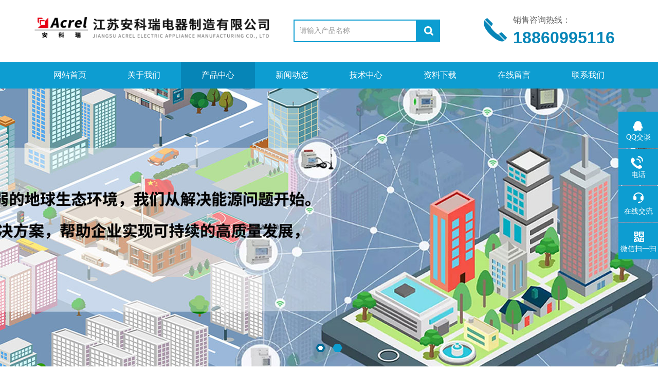

--- FILE ---
content_type: text/html; charset=utf-8
request_url: http://www.jsacrelgmh.com/ParentList-841772-p21.html
body_size: 6114
content:
<!DOCTYPE html PUBLIC "-//W3C//DTD XHTML 1.0 Transitional//EN" "http://www.w3.org/TR/xhtml1/DTD/xhtml1-transitional.dtd">
<html xmlns="http://www.w3.org/1999/xhtml">
<head>
<link rel="canonical" href="http://www.jsacrelgmh.com/ParentList-841772.html" />

<meta http-equiv="Content-Type" content="text/html; charset=utf-8" />
<meta http-equiv="x-ua-compatible" content="ie=edge,chrome=1">
<TITLE>电气安全_第(21)页-江苏安科瑞电器制造有限公司</TITLE>
<META NAME="Description" CONTENT="江苏安科瑞电器制造有限公司专业供应销售电气安全系列产品,公司具有良好的市场信誉,专业的售后和技术服务团队,凭借多年不断技术创新,迎得了客户的认可,欢迎来电来涵洽谈合作！">
<META NAME="Keywords" CONTENT="电气安全">
<link rel="stylesheet" type="text/css" href="/Skins/133197/css/style.css"  />
<script type="text/javascript" src="/Skins/133197/js/jquery.pack.js"></script>  
<script type="text/javascript" src="/Skins/133197/js/jquery.SuperSlide.js"></script>
<!--导航当前状态 JS-->
<script language="javascript" type="text/javascript"> 
	var nav= '3';
</script>
<!--导航当前状态 JS END-->
<link rel="shortcut icon" href="/Skins/133197/favicon.ico" />
<script type="application/ld+json">
{
"@context": "https://ziyuan.baidu.com/contexts/cambrian.jsonld",
"@id": "http://www.jsacrelgmh.com/ParentList-841772-p21.html",
"title": "电气安全_第(21)页-江苏安科瑞电器制造有限公司",
"upDate": "2025-04-27T13:33:22"
    }</script>
<script language="javaScript" src="/js/JSChat.js"></script><script language="javaScript">function ChatBoxClickGXH() { DoChatBoxClickGXH('http://chat.ybzhan.cn',153013) }</script><script>
(function(){
var bp = document.createElement('script');
var curProtocol = window.location.protocol.split(':')[0];
if (curProtocol === 'https') {
bp.src = 'https://zz.bdstatic.com/linksubmit/push.js';
}
else {
bp.src = 'http://push.zhanzhang.baidu.com/push.js';
}
var s = document.getElementsByTagName("script")[0];
s.parentNode.insertBefore(bp, s);
})();
</script>
</head>
<body>
<div class="top">
    <div class="top2 w1100 clearfix">
        <div class="logo fl"><a href="/"><img src="/Skins/133197/images/logo.png" alt="江苏安科瑞电器制造有限公司"/></a></div>
        <div class="search fl clearfix">
          <form name="form1" method="post" action="/products.html" onSubmit="return checkform(form1)">
            <input class="search_txt in1"  name="keyword" type="text" value="请输入产品名称" id="tk" onFocus="if (value =='请输入产品名称'){value =''}" onBlur="if (value =='')"/>
            <input class="loginsubmit in2" type="submit" name="button" id="button" value="" />
          </form>
        </div>
        <div class="dh">
            <div class="t1">销售咨询热线：</div>
            <div class="t2">18860995116</div>
        </div>
                 
    </div>
</div>
    
<div class="ly_nav">
  <div class="container">
    <div class="menu_open">
        <i></i>
        <i></i>
        <i></i>
    </div>
    <div class="nav">
        <ul class="nav_ul clearfix">
            <li class="nav_item active"><a id="navId1" href="/" class="active">网站首页</a></li>
            <li class="nav_item"><a id="navId2" href="/aboutus.html"rel="nofollow">关于我们</a></li>
            <li class="nav_item"><a id="navId3" href="/products.html">产品中心</a></li>
            <li class="nav_item"><a id="navId4" href="/news.html">新闻动态</a><!--<i></i>--></li>
            <li class="nav_item"><a id="navId5" href="/article.html">技术中心</a></li>
            <li class="nav_item" style="display:none;"><a id="navId6" href="/video.html">视频中心</a><!--<i></i>--></li>
            <li class="nav_item"><a id="navId7" href="/down.html">资料下载</a><!--<i></i>--></li>
             <li class="nav_item"><a id="navId8" href="/order.html"rel="nofollow">在线留言</a><!--<i></i>--></li>
            <li class="nav_item"><a id="navId9" href="/contact.html"rel="nofollow">联系我们</a></li>
        </ul>
    </div>
    <div class="hcover"></div>
  </div>
</div>

<script language="javascript" type="text/javascript">
try {
    document.getElementById("navId" + nav).className = "on";
}
catch (e) {}
</script>

<!--banner-->    
<div class="banner">
    <ul class="banList">
        <li class="active"><img src="/Skins/133197/images/banner1.jpg" /></li>
        <li><img src="/Skins/133197/images/banner2.jpg" /></li>
    </ul>
    <div class="fomW">
        <div class="jsNav">
            <a href="javascript:;" class="trigger current"></a>
            <a href="javascript:;" class="trigger"></a>
        </div>
    </div>
</div>
<!--banner--> 
<script type="text/javascript" src="/Skins/133197/js/jquery.banner.js"></script>
<script type="text/javascript">
$(function(){
	$(".banner").swBanner();
});
</script> 



<script src="http://www.ybzhan.cn/mystat.aspx?u=Acrelgmh"></script>
<div id="contant">
  <div class="list_box"> 
      <div class="lift_zuo cl">  
     <div class="">  
        <div class="n_pro_list">
            <div class="proL">
           <div class="hd"><p>产品分类</p><span>Product Category</span></div>
            <ul class="yjk" id="div2">

                <li class="yj"><a href="/ParentList-841772.html" class="yja" >电气安全</a><a style="cursor:Hand" class="dj">点击</a>
                
                <ul>
    
                <li><a href="/SonList-1027969.html">安全配电</a></li>

                <li><a href="/SonList-1003872.html">防火门监控</a></li>

                <li><a href="/SonList-935033.html">绝缘监测</a></li>

                <li><a href="/SonList-926155.html">智慧用电</a></li>

                <li><a href="/SonList-905445.html">智能微断</a></li>

                <li><a href="/SonList-893151.html">电气火灾</a></li>

                <li><a href="/SonList-865747.html">银行用电检测</a></li>

                <li><a href="/SonList-862397.html">故障电弧</a></li>

                <li><a href="/SonList-842277.html">智慧消防</a></li>

                <li><a href="/SonList-841773.html">限流式保护器</a></li>
	

                </ul>
               
                </li> 
   	
  <li><a href="/products.html" class="a1">查看全部</a></li>  
            </ul> 
        </div>  
     
        </div>
		</div>
        <div class="list_new" id="fontred">
            <div class="Xgwz_tit"><p>相关文章</p><span>Related Articles</span></div>
           <ul>
     
        	<li><a href="/Article-883325.html" title="浅谈无线测温系统技术在工业电缆接头的应用及产品选型">浅谈无线测温系统技术在工业电缆接头的应用及产品选型</a></li>
      
        	<li><a href="/Article-883319.html" title="小商品市场低压配电系统安全用电解决方案">小商品市场低压配电系统安全用电解决方案</a></li>
      
        	<li><a href="/Article-883316.html" title="基于无源无线测温装置在环网柜中的应用探讨">基于无源无线测温装置在环网柜中的应用探讨</a></li>
      
        	<li><a href="/Article-883281.html" title="浅谈煤矿井下高低压开关无线测温系统的研究与应用">浅谈煤矿井下高低压开关无线测温系统的研究与应用</a></li>
      
        	<li><a href="/Article-817817.html" title="浅谈智慧用电安全管理系统的应用">浅谈智慧用电安全管理系统的应用</a></li>
      
        	<li><a href="/Article-606975.html" title="安科瑞消防设备电源监控系统在地铁工程的设计与应用">安科瑞消防设备电源监控系统在地铁工程的设计与应用</a></li>
      
        	<li><a href="/Article-603110.html" title="电气防火限流式保护器在可燃性粉尘危险场所的应用">电气防火限流式保护器在可燃性粉尘危险场所的应用</a></li>
      
        	<li><a href="/Article-595864.html" title="消防应急疏散指示系统在某医院项目的应用">消防应急疏散指示系统在某医院项目的应用</a></li>
      
        	<li><a href="/Article-581037.html" title="智能安全配电装置在老年人建筑中的应用">智能安全配电装置在老年人建筑中的应用</a></li>
      
        	<li><a href="/Article-580655.html" title="电气火灾监控系统在某制药公司项目的应用">电气火灾监控系统在某制药公司项目的应用</a></li>
      
		</ul>
            </div> 
        </div> 
    <div class="list_right">
      <div class="box_bt">
        <div class="box_right_title">产品中心</div>
        <div class="bt_text_y"><span><a href='/'>首页</a> > <a href="/products.html">产品中心</a> > <a href="/ParentList-841772.html">电气安全</a> > 
            
            
            
            
            
            
            
            
            
            </span></div>
      </div>
      <div class="proR2">
          <ul id="prolist_box" class="clear clearfix">
	  
      
                <li id="ind_pro_img">
                 <div class="proli_img">
  <a href="/Products-14211371.html">
    <img src="http://img80.ybzhan.cn/gxhpic_002235889b/319cc19b395d723d03db73c4b3bfb90734e87bd8032fd8a376e62dbebb73fdeb06239366d572c07d_210_210_5.jpg" alt="ASCP200-63D充电桩防火限流保护器" />
    <i class="iblock"></i>
  </a>
</div>
<div class="proli_text">
  <b><a href="/Products-14211371.html">充电桩防火限流保护器</a></b>
    <p class="desc">充电桩防火限流保护器可有效克服传统断路器、空气开关和监控设备存在的短路电流大、切断短路电流时间长、短路时产生的电弧火花大，以及使用寿命短等弊端，发生短路故障时，能以微秒级速度快速限制短路电流以实现灭弧保护，从而能显著减少电气火灾事故，保障使用场所人员和财产的安全。</p>
    <div class="others"><p>更新时间：<span>2022-02-16</span></p><p>厂商性质：<span>生产厂家</span></p></div>
    <a class="pro_mm"  href="/Products-14211371.html" >查看详细介绍</a>
  </div>
                </li>
		
                <li id="ind_pro_img">
                 <div class="proli_img">
  <a href="/Products-14211363.html">
    <img src="http://img77.ybzhan.cn/gxhpic_002235889b/319cc19b395d723d03db73c4b3bfb907c0ff95bd0d855d2d2d343d39311bf976f3fae9aa09ec1da3_210_210_5.jpg" alt="电气防火限流式保护器" />
    <i class="iblock"></i>
  </a>
</div>
<div class="proli_text">
  <b><a href="/Products-14211363.html">电气防火限流式保护器</a></b>
    <p class="desc">ASCP200-1型电气防火限流式保护器可有效克服传统断路器、空气开关和监控设备存在的短路电流大、切断短路电流时间长、短路时产生的电弧火花大，以及使用寿命短等弊端，发生短路故障时，能以微秒级速度快速限制短路电流以实现灭弧保护，从而能显著减少电气火灾事故，保障使用场所人员和财产的安全。</p>
    <div class="others"><p>更新时间：<span>2022-02-16</span></p><p>厂商性质：<span>生产厂家</span></p></div>
    <a class="pro_mm"  href="/Products-14211363.html" >查看详细介绍</a>
  </div>
                </li>
		
                <li id="ind_pro_img">
                 <div class="proli_img">
  <a href="/Products-14206601.html">
    <img src="http://img71.ybzhan.cn/gxhpic_002235889b/41d711f7cd1868fb186a4e3728fd805cbf2bd5842e50e99120dd5acb1cae6b467e31a386229ef74e_210_210_5.jpg" alt="AcrelCloud-6800消防智慧监测平台" />
    <i class="iblock"></i>
  </a>
</div>
<div class="proli_text">
  <b><a href="/Products-14206601.html">消防智慧监测平台</a></b>
    <p class="desc">消防智慧监测平台应用物联网、移动互联网、人工智能、云计算、大数据等技术手段，提出了信息化技术与消防业务紧密融合的“安消一体化”智慧消防综合解决方案。</p>
    <div class="others"><p>更新时间：<span>2022-02-11</span></p><p>厂商性质：<span>生产厂家</span></p></div>
    <a class="pro_mm"  href="/Products-14206601.html" >查看详细介绍</a>
  </div>
                </li>
		
                <li id="ind_pro_img">
                 <div class="proli_img">
  <a href="/Products-14206156.html">
    <img src="http://img79.ybzhan.cn/gxhpic_002235889b/319cc19b395d723d37683df283cbbb026e8a580bce02a3caf0a36456444174854089138fbc57f955_210_210_5.jpg" alt="AcrelCloud-6800物联网智慧用电" />
    <i class="iblock"></i>
  </a>
</div>
<div class="proli_text">
  <b><a href="/Products-14206156.html">物联网智慧用电</a></b>
    <p class="desc">物联网智慧用电是由：火灾报警子系统、消防设备管理子系统、消防水子系统、烟气监测子系统、消防设备电源子系统、防火门子系统、视频监控子系统、应急照明和疏散子系统、智能井盖监测子系统、智慧安全用电子系统、电气火灾模块的系统9大部分组成。</p>
    <div class="others"><p>更新时间：<span>2022-02-10</span></p><p>厂商性质：<span>生产厂家</span></p></div>
    <a class="pro_mm"  href="/Products-14206156.html" >查看详细介绍</a>
  </div>
                </li>
		
                <li id="ind_pro_img">
                 <div class="proli_img">
  <a href="/Products-14206149.html">
    <img src="http://img79.ybzhan.cn/gxhpic_002235889b/319cc19b395d723d37683df283cbbb026e8a580bce02a3caf0a36456444174854089138fbc57f955_210_210_5.jpg" alt="AcrelCloud-6800消防物联网监测平台" />
    <i class="iblock"></i>
  </a>
</div>
<div class="proli_text">
  <b><a href="/Products-14206149.html">消防物联网监测平台</a></b>
    <p class="desc">消防物联网监测平台是由：火灾报警子系统、消防设备管理子系统、消防水子系统、烟气监测子系统、消防设备电源子系统、防火门子系统、视频监控子系统、应急照明和疏散子系统、智能井盖监测子系统、智慧安全用电子系统、电气火灾模块的系统9大部分组成。</p>
    <div class="others"><p>更新时间：<span>2022-02-10</span></p><p>厂商性质：<span>生产厂家</span></p></div>
    <a class="pro_mm"  href="/Products-14206149.html" >查看详细介绍</a>
  </div>
                </li>
		
        
            </ul>
      </div>
      <div class="clearfix"></div>
<div class="page"> 共&nbsp;151&nbsp;条记录，当前&nbsp;21&nbsp;/&nbsp;31&nbsp;页&nbsp;&nbsp;<a href="/ParentList-841772-p1.html">首页</a>&nbsp;&nbsp;<a href="/ParentList-841772-p20.html">上一页</a>&nbsp;&nbsp;<a href="/ParentList-841772-p22.html">下一页</a>&nbsp;&nbsp;<a href="/ParentList-841772-p31.html">末页</a>&nbsp;&nbsp;跳转到第<input style="width:20px" class="p_input" type="text" name="custompage" id="custompage" onkeypress="return event.keyCode>=48&&event.keyCode<=57" onKeyDown="if(event.keyCode==13) {window.location='/ParentList-841772-p'+this.value+'.html'; return false;}">页&nbsp;<input type="button" value="GO" style="width:40px;height:22px" onclick="window.location='/ParentList-841772-p'+document.getElementById('custompage').value+'.html';" /></div>
    </div>
  </div>
</div>
<div class="clearfix"></div>

<footer class="footer">
    <div class="wrapper w1100">
    	<div class="bot_nav">
            <a href="/">网站首页</a><span>|</span>
            <a href="/aboutus.html"rel="nofollow">关于我们</a><span>|</span>
            <a href="/products.html">产品中心</a><span>|</span>
            <a href="/news.html">新闻动态</a><span>|</span>
            <a href="/article.html">技术中心</a><span>|</span>
            <a href="/video.html" style="display:none;">视频中心</a>
            <a href="/down.html">资料下载</a><span>|</span>
            <a href="/contact.html"rel="nofollow">联系我们</a>
        </div>
        <div class="ft-inner">
            <div class="leftCon">
                <div class="ft-info">
                    <div class="ft-logo"><a href="/"><img src="/Skins/133197/images/footlogo.png" alt="江苏安科瑞电器制造有限公司"></a></div>
                    <div class="ft-tel">
                        <span>邮箱</span>
                        <p>2880581271@qq.com</p> 
                    </div>
                    <div class="ft-address">
                        <span>地址</span>
                        <p>江苏省无锡市江阴市南闸街道东盟路5号</p>
                    </div>
                </div>
            </div>
            <div class="rightCon">
                <div class="ft-QRcode">
                    <div class="pic"><img src="/Skins/133197/images/side_ewm.jpg" /></div>
                    <div class="tit">扫一扫，关注我们</div>
                </div>
            </div>
        </div>
        <div class="ft-copyright">
            <div class="fl">
                <span>&copy;2025 江苏安科瑞电器制造有限公司  版权所有  All Rights Reserved.</span>
                <span><a href="http://beian.miit.gov.cn/" target="_blank" rel="nofollow">备案号：苏ICP备08106144号-123</a></span>
                <span><a href="/sitemap.xml" target="_blank">sitemap.xml</a></span>
                <span>技术支持：<A href="http://www.ybzhan.cn" target="_blank" rel="nofollow">仪表网</A></span>
                <span><a href="http://www.ybzhan.cn/login" target="_blank" rel="nofollow">管理登陆</a></span>
            </div>

        </div>
    </div>
</footer>


<!--右侧漂浮 begin-->
<div class="client-2"> 
    <ul id="client-2"> 
      <li class="my-kefu-qq"> 
       <div class="my-kefu-main"> 
        <div class="my-kefu-left"><a href="http://wpa.qq.com/msgrd?v=3&amp;uin=2880581271&amp;site=qq&amp;menu=yes"><i></i><p>QQ交谈</p></a></div> <div class="my-kefu-right"></div> 
       </div>
      </li> 
      <li class="my-kefu-tel"> 
       <div class="my-kefu-tel-main"> 
        <div class="my-kefu-left"><i></i><p>电话</p></div> 
        <div class="my-kefu-tel-right">0510-86179968</div> 
       </div>
      </li> 
      <li class="my-kefu-liuyan"> 
       <div class="my-kefu-main"> 
        <div class="my-kefu-left"><a class="online-contact-btn" href="javascript:void(0);"  onclick="ChatBoxClickGXH()" target="_self"><i></i><p>在线交流</p></a></div> 
        <div class="my-kefu-right"></div> 
       </div>
      </li> 
      <li class="my-kefu-weixin"> 
       <div class="my-kefu-main"> 
        <div class="my-kefu-left"><i></i><p> 微信扫一扫 </p> </div> 
        <div class="my-kefu-right"> </div> 
        <div class="my-kefu-weixin-pic"><img src="/skins/133197/images/side_ewm.jpg"> </div> 
       </div>
      </li> 
      <li class="my-kefu-ftop"> 
       <div class="my-kefu-main"> 
        <div class="my-kefu-left"><a href="javascript:;"><i></i><p>返回顶部</p></a> </div> 
        <div class="my-kefu-right"> </div> 
       </div>
      </li> 
    </ul> 
</div>
<!--右侧漂浮 end-->



<script type="text/javascript" src="/Skins/133197/js/qq.js"></script>  
<script type="text/javascript" src="/Skins/133197/js/pt_js.js"></script> <div style="width:300px;margin:0 auto; padding:20px 0;"> <a target="_blank" href="http://www.beian.gov.cn/portal/registerSystemInfo?recordcode=32028102001319" style="display:inline-block;text-decoration:none;height:20px;line-height:20px;"><img src="http://www.beian.gov.cn/file/ghs.png" style="float:left;"/><p style="float:left;height:20px;line-height:20px;margin: 0px 0px 0px 5px; color:#939393;">苏公网安备 32028102001319号</p></a> </div>

 <script type='text/javascript' src='/js/VideoIfrmeReload.js?v=001'></script>
  
</html></body>

--- FILE ---
content_type: application/javascript
request_url: http://www.jsacrelgmh.com/Skins/133197/js/jquery.banner.js
body_size: 1100
content:
(function ($) {
   $.fn.swBanner=function(options){
     var defaults={
	     animateTime:300,
		 delayTime:5000
	 }
   var setting=$.extend({},defaults,options);
   
   return this.each(function(){
      $obj=$(this);
	  var o=setting.animateTime;
	  var d=setting.delayTime;
	  var $oban=$obj.find(".banList li");
	  var _len=$oban.length;
	  var $nav=$obj.find(".fomW a");
	  var _index=0;
	  var timer;
	  //图片轮换
	  function showImg(n){
	     $oban.eq(n).addClass("active").siblings().removeClass("active");
		 $nav.eq(n).addClass("current").siblings().removeClass("current");
	  }
	  //自动播放
	  function player(){
	    timer=setInterval(function(){
		   var _index=$obj.find(".fomW").find("a.current").index();
		   showImg((_index+1)%_len);
		},d)
	  }
	  //
	  $nav.click(function(){
	     if(!($oban.is(":animated"))){
	     _index=$(this).index();
		 showImg(_index);
		 }
	  });
	  //
	  $oban.hover(function(){
	    clearInterval(timer);
	  
	  },function(){
	    player();
	  
	  });
	   player();
   });
   
   }
})(jQuery);